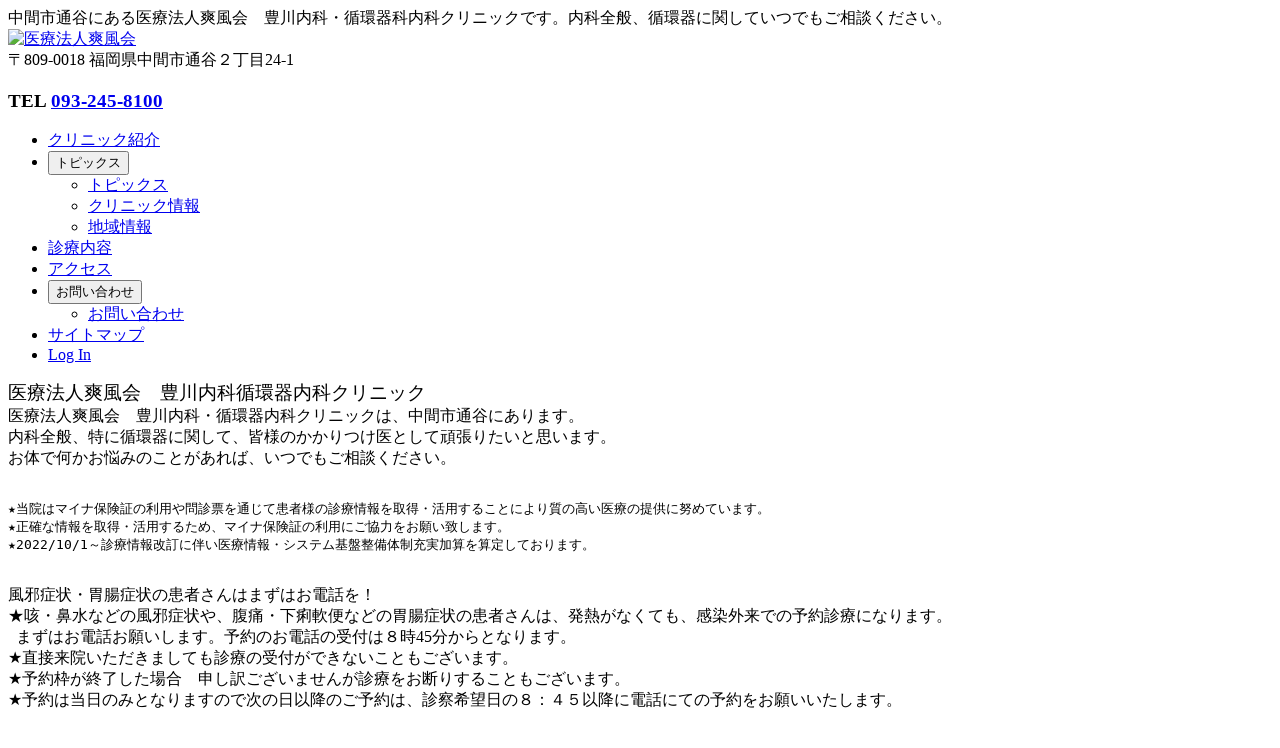

--- FILE ---
content_type: text/html; charset=utf-8
request_url: http://toyokawa-clinic.com/
body_size: 7632
content:
<!DOCTYPE html>
<!--[if lt IE 7]><html class="no-js ie ie6 lt-ie7 lt-ie8 lt-ie9 lt-ie10"><![endif]-->
<!--[if IE 7]>   <html class="no-js ie ie7 lt-ie8 lt-ie9 lt-ie10"><![endif]-->
<!--[if IE 8]>   <html class="no-js ie ie8 lt-ie9 lt-ie10"><![endif]-->
<!--[if IE 9]>   <html class="no-js ie ie9 lt-ie10"><![endif]-->
<!--[if gt IE 9]><html class="no-js ie ie10"><![endif]-->
<!--[if !IE]><!--><html class="no-js"><!--<![endif]-->
  <head>
		  	<title>中間市通谷にある、内科・循環器内科とリハビリテーション診療を行うクリニックです。 : 医療法人爽風会　豊川内科循環器内科クリニック</title>
		<meta http-equiv="content-type" content="text/html; charset=utf-8" />
  <meta http-equiv="X-UA-Compatible" content="IE=edge,chrome=1">
  <meta name="viewport" content="width=device-width, initial-scale=1, minimum-scale=1">
	<meta name="robots" content="index,follow" />
	<meta name="keywords" content="内科, 循環器科, 循環器内科,インフルエンザ,　予防接種, 禁煙外来, タバコ, 煙草, 風邪,北九州市, 中間市, 通谷, 医院, クリニック,生活習慣病全般,糖尿病,呼吸器科,高血圧症,高脂血症高尿酸血症,虚血性心疾患,慢性心不全,頻拍性不整脈,睡眠時無呼吸症候群,急性上気道炎,腹痛,頭痛,急性疾患への初期治療,医療相談,健康相談,セカンドオピニオンへの紹介,リハビリ" />
			<meta name="description" content="豊川内科・循環器内科クリニックは、中間市通谷にあります。内科全般と、特に循環器系での、皆様のかかりつけ医をさせていただければと思っております。お体で何かお悩みのことがあれば、いつでもご相談ください。" />
		<meta name="rating" content="general" />
	<meta name="author" content="ImpressCMS" />
	<meta name="copyright" content="Copyright © 2007-2018" />
	<meta name="generator" content="" />

  <link rel="shortcut icon" type="image/ico" href="https://toyokawa-clinic.com/themes/ground/icons/favicon.ico" />
  <link rel="icon" type="image/png" href="https://toyokawa-clinic.com/themes/ground/icons/icon.png" />

<!-- Theme name -->
<!-- framework css -->
	<!--[if gt IE 9]><!-->
    <link type="text/css" rel="stylesheet" href="https://toyokawa-clinic.com/themes/ground/css/groundwork.css">
	<!--<![endif]--><!--[if lte IE 9]>
    <link type="text/css" rel="stylesheet" href="https://toyokawa-clinic.com/themes/ground/css/groundwork-core.css">
    <link type="text/css" rel="stylesheet" href="https://toyokawa-clinic.com/themes/ground/css/groundwork-type.css">
    <link type="text/css" rel="stylesheet" href="https://toyokawa-clinic.com/themes/ground/css/groundwork-ui.css">
    <link type="text/css" rel="stylesheet" href="https://toyokawa-clinic.com/themes/ground/css/groundwork-anim.css">
    <link type="text/css" rel="stylesheet" href="https://toyokawa-clinic.com/themes/ground/css/groundwork-ie.css">
	<![endif]-->
  <link href="https://toyokawa-clinic.com/themes/ground/plugins/owl.carousel/assets/owl.carousel.css" rel="stylesheet">
  <link href="https://toyokawa-clinic.com/themes/ground/plugins/font-awesome/css/font-awesome.min.css" rel="stylesheet">
  <link href="https://toyokawa-clinic.com/themes/ground/style.css" rel="stylesheet">


  <!-- Module Header -->
  	
<link rel="stylesheet" media="screen" href="https://toyokawa-clinic.com/icms.css" type="text/css" />
<link rel="stylesheet" media="screen" href="https://toyokawa-clinic.com/plugins/textsanitizer/syntaxhighlightphp/syntaxhighlightphp.css" type="text/css" />
<link rel="stylesheet" media="screen" href="https://toyokawa-clinic.com/plugins/textsanitizer/hiddencontent/hiddencontent.css" type="text/css" />
<link rel="stylesheet" media="screen" href="https://toyokawa-clinic.com/libraries/jquery/ui/jquery-ui.min.css" type="text/css" />
<link rel="stylesheet" media="screen" href="https://toyokawa-clinic.com/libraries/jquery/jgrowl.css" type="text/css" />
<link rel="stylesheet" href="https://toyokawa-clinic.com/libraries/jquery/colorbox/colorbox.css" type="text/css" />
<link rel="stylesheet" href="https://toyokawa-clinic.com/libraries/lightbox/css/lightbox.css" type="text/css" />
<script type="text/javascript" src="https://toyokawa-clinic.com/include/xoops.js"></script>
<script type="text/javascript" src="https://toyokawa-clinic.com/include/linkexternal.js"></script>
<script type="text/javascript" src="https://toyokawa-clinic.com/libraries/jquery/jquery.min.js"></script>
<script type="text/javascript" src="https://toyokawa-clinic.com/libraries/jquery/ui/jquery-ui.min.js"></script>
<script type="text/javascript" src="https://toyokawa-clinic.com/libraries/jquery/helptip.js"></script>
<script type="text/javascript" src="https://toyokawa-clinic.com/libraries/jquery/jquery.uploadThumbs.js"></script>
<script src="https://toyokawa-clinic.com/libraries/jquery/colorbox/jquery.colorbox-min.js" type="text/javascript"></script>
<script src="https://toyokawa-clinic.com/libraries/lightbox/js/lightbox.js" type="text/javascript"></script>


  <script src="https://toyokawa-clinic.com/libraries/jquery/modernizr-2.6.2.min.js"></script>
  <script src="https://toyokawa-clinic.com/libraries/jquery/ui/datepicker-ja.js"></script>
	<script src="https://toyokawa-clinic.com/themes/ground/plugins/jquery-migrate.min.js" type="text/javascript"></script>
	<script>
		var gagaga = "https://toyokawa-clinic.com/themes/ground/images/up.png";
	</script>
  <script src="https://toyokawa-clinic.com/themes/ground/plugins/back-to-top.js" type="text/javascript"></script>
  <script src="https://toyokawa-clinic.com/themes/ground/plugins/owl.carousel/owl.carousel.js" type="text/javascript"></script><!-- slider for products -->
  <script src="https://toyokawa-clinic.com/themes/ground/plugins/jquery.within-1.0.min.js" type="text/javascript"></script>
  <script type="text/javascript" src="https://toyokawa-clinic.com/themes/ground/plugins/groundwork.all.js"></script>


	<script>
		$(function(){
//			CKEDITOR.dtd.$removeEmpty['i'] = false;
		});
	</script>

</head>
<!-- Head END -->

<!-- Body BEGIN -->
<body id="system">
  <div class="container">
    <div class="row half-padded back-blue small">
      中間市通谷にある医療法人爽風会　豊川内科・循環器科内科クリニックです。内科全般、循環器に関していつでもご相談ください。
    </div>
    <div class="row half-padded">
      <div class="three fourth small-tablet">
        <a href="https://toyokawa-clinic.com"><img src="https://toyokawa-clinic.com/themes/ground/images/logo.png" alt="医療法人爽風会"></a><br />
      </div>
      <div class="one fourth small-tablet align-right">
				<div>〒809-0018 福岡県中間市通谷２丁目24-1</div>
	      <h3 class="teltel">TEL <a href="tel:093-245-8100">093-245-8100</a></h3>
      </div>

    </div>
		<nav class="nav mobile blue gap-top noradius"  title="Menu" role="navigation" >
      <ul>
                              <li><a href="https://toyokawa-clinic.com/modules/outline/">クリニック紹介</a></li>
          				                  		<li role="トピックス">
          		<button>トピックス</button>
							<ul>
								<li><a href="https://toyokawa-clinic.com/modules/topics/">トピックス</a></li>
                                  <li><a href="https://toyokawa-clinic.com/modules/topics/index.php?storytopic=1">クリニック情報</a></li>
                                  <li><a href="https://toyokawa-clinic.com/modules/topics/index.php?storytopic=2">地域情報</a></li>
                							</ul>
						</li>
          				                      <li><a href="https://toyokawa-clinic.com/modules/service/">診療内容</a></li>
          				                      <li><a href="https://toyokawa-clinic.com/modules/access/">アクセス</a></li>
          				                  		<li role="お問い合わせ">
          		<button>お問い合わせ</button>
							<ul>
								<li><a href="https://toyokawa-clinic.com/modules/formmail/">お問い合わせ</a></li>
                							</ul>
						</li>
          								<li><a href="https://toyokawa-clinic.com/modules/sitemap">サイトマップ</a></li>
									<li><a href="https://toyokawa-clinic.com/user.php">Log In</a></li>
							</ul>
    </nav>
            	<script>
			$(function(){
				var time = 7; // time in seconds

    	//Init the carousel
	    	$(".owl-carousel").owlCarousel({
					items: 1,
	      	singleItem : true,
					loop: true,
					autoplay: true,
					autoplayTimeout: 6000,
					animateOut: "fadeOutDown"
	    	});
		});
		</script>
<section id="main-slider"><div class="owl-carousel"><div class="item" style="background-image: url(https://toyokawa-clinic.com/uploads/slider/1527647923_7.jpg);"><div class="slider-inner"></div></div><!--/.item--><div class="item" style="background-image: url(https://toyokawa-clinic.com/uploads/slider/1527647934_15.jpg);"><div class="slider-inner"></div></div><!--/.item--><div class="item" style="background-image: url(https://toyokawa-clinic.com/uploads/slider/1527667896_7.jpg);"><div class="slider-inner"></div></div><!--/.item--><div class="item" style="background-image: url(https://toyokawa-clinic.com/uploads/slider/1527667908_15.jpg);"><div class="slider-inner"></div></div><!--/.item--></div><!--/.owl-carousel--></section><!--/#main-slider-->
        <div class="row">

      <div class="four fifth right-one padded ipad ">
              		        		<section id="block21">
      				      					<div class="box info"><big>医療法人爽風会　豊川内科循環器内科クリニック</big></div>
      				      				<div  class="padded">
      					<p class="padded">医療法人爽風会　豊川内科・循環器内科クリニックは、中間市通谷にあります。<br />
内科全般、特に循環器に関して、皆様のかかりつけ医として頑張りたいと思います。<br />
お体で何かお悩みのことがあれば、いつでもご相談ください。<br />
&nbsp;</p>

<pre wrap="">
★当院はマイナ保険証の利用や問診票を通じて患者様の診療情報を取得・活用することにより質の高い医療の提供に努めています。
★正確な情報を取得・活用するため、マイナ保険証の利用にご協力をお願い致します。
★2022/10/1～診療情報改訂に伴い医療情報・システム基盤整備体制充実加算を算定しております。
</pre>

<p class="padded">&nbsp;</p>

<div class="padded">
<div class="box padded info">
<div class="message warning">風邪症状・胃腸症状の患者さんはまずはお電話を！</div>

<div class="red padded">
★咳・鼻水などの風邪症状や、腹痛・下痢軟便などの胃腸症状の患者さんは、発熱がなくても、感染外来での予約診療になります。<br />
&nbsp;&nbsp;まずはお電話お願いします。予約のお電話の受付は８時45分からとなります。<br />
★直接来院いただきましても診療の受付ができないこともございます。<br />
★予約枠が終了した場合　申し訳ございませんが診療をお断りすることもございます。<br />
★予約は当日のみとなりますので次の日以降のご予約は、診察希望日の８：４５以降に電話にての予約をお願いいたします。<br />
<br />
ご理解とご協力をお願いいたします。
  </div>

<h3>お電話はコチラ&rarr; <a href="tel:0932458100"><strong>093-245-8100</strong></a></h3>
</div>
</div>

<div class="info message green">診療内容</div>

<p class="padded">内科・循環器科・生活習慣病全般<br />
禁煙外来・睡眠時無呼吸症候群</p>

<div class="info message green">診療時間</div>

<div class="double padded">
<table class="turquoise shinryo">
	<thead>
		<tr>
			<th class="width25" colspan="2">受付時間</th>
			<th class="width15">診療時間</th>
			<th class="width10">月</th>
			<th class="width10">火</th>
			<th class="width10">水</th>
			<th class="width10">木</th>
			<th class="width10">金</th>
			<th class="width10">土</th>
		</tr>
	</thead>
	<tbody>
		<tr>
			<th class="align-center">午前</th>
			<th class="align-center">08:30～11:45<br />
			<span style="font-size:10px;">(新患は11:30まで)</span></th>
			<th class="align-center">08:45～12:30</th>
			<td class="align-center">&nbsp;</td>
			<td class="align-center">&nbsp;</td>
			<td class="align-center">&nbsp;</td>
			<td class="align-center">&nbsp;</td>
			<td class="align-center">&nbsp;</td>
			<td class="align-center">&nbsp;</td>
		</tr>
		<tr>
			<th class="align-center">午後</th>
			<th class="align-center">14:15～17:30</th>
			<th class="align-center">14:30～18:00</th>
			<td class="align-center">&nbsp;</td>
			<td class="align-center">&nbsp;</td>
			<td class="align-center">&nbsp;</td>
			<td class="align-center red yasumi">休</td>
			<td class="align-center">&nbsp;</td>
			<td class="align-center red yasumi">休</td>
		</tr>
	</tbody>
	<tfoot>
		<tr>
			<td class="odd" colspan="9">※日曜日及び祝日は休診です。</td>
		</tr>
	</tfoot>
</table>
</div>

<div class="padded"><br />
※2024年5月１日より水曜日の午後診察、木曜日の午後休診となりました。<br />
急病や交通事情などで遅れる場合は電話でご一報下さい。</div>
<!-- input filtered -->
      				</div>
        		</section>
                                    <div class="row">
            <div class="one half padded">
          	          		          			<div>
          					          						<div class="box orange"> 爽風会ニュース</div>
          					          					<div class="padded">
          						<script>$(function(){var twidth = $('#news_topics').width();if(twidth>480){var mywidth = $(document).find('.news-image').width() * 0.8;} else {var mywidth = $(document).find('.news-image').width() * 0.5;}var op = {width: mywidth,type: 'cover',bgColor:'#fff'};$('img.cube').within(op);$(window).resize(function(){var twidth =$('#news_topics').width();if(twidth>480) {var mywidth = $(document).find('.news-image').width() * 0.8;} else {var mywidth = $(document).find('.news-image').width() * 0.5;}$('span.cube').css('width',mywidth);$('span.cube').css('height',mywidth);});});</script><div class="padded" id="news_topics"><div class="row"><div class="one fourth small-tablet padded news-image"><img src="https://toyokawa-clinic.com/uploads/d3news/noimage.png" class="cube"></div><div class="three fourth small-tablet padded"><h3><a href="https://toyokawa-clinic.com/modules/topics/index.php?page=article&amp;storyid=74">風邪症状・胃腸症状の方はまずお電話ください</a></h3><ul class="blog-info"><li><i class="fa fa-calendar"></i> 2022-03-13</li><li><i class="fa fa-comments"></i> 4192</li></ul><p>★咳・鼻水などの風邪症状や、腹痛・下痢軟便などの胃腸症状の患者さんは
　発熱がなくても、感染外来での予約診療になります。
　まずはお電話お願いします。予約のお電話の受付は８時45分からとなります。... &nbsp;<a href="https://toyokawa-clinic.com/modules/topics/index.php?page=article&amp;storyid=74" class="more" >詳しくはコチラから</a></p></div></div><hr /><div class="row"><div class="one fourth small-tablet padded news-image"><img src="https://toyokawa-clinic.com/uploads/d3news/noimage.png" class="cube"></div><div class="three fourth small-tablet padded"><h3><a href="https://toyokawa-clinic.com/modules/topics/index.php?page=article&amp;storyid=113">通常診療いたしております</a></h3><ul class="blog-info"><li><i class="fa fa-calendar"></i> 2026-01-24</li><li><i class="fa fa-comments"></i> 58</li></ul><p>大変お迷惑をおかけいたしました。
一部診療制限させていただいておりましたが
1月26日　月曜日より通常診療しております。

ご協力をいただきましてありがとうございました。... &nbsp;<a href="https://toyokawa-clinic.com/modules/topics/index.php?page=article&amp;storyid=113" class="more" >詳しくはコチラから</a></p></div></div><hr /><div class="row"><div class="one fourth small-tablet padded news-image"><img src="https://toyokawa-clinic.com/uploads/d3news/noimage.png" class="cube"></div><div class="three fourth small-tablet padded"><h3><a href="https://toyokawa-clinic.com/modules/topics/index.php?page=article&amp;storyid=112">診療再開と一時新患受付休止について</a></h3><ul class="blog-info"><li><i class="fa fa-calendar"></i> 2026-01-16</li><li><i class="fa fa-comments"></i> 95</li></ul><p>大変お迷惑をおかけいたしました。
本日より院長の診療を再開しております。
申し訳ございませんが
術後のため　1/24（土）まで新患・定期受診以外の患者様の受付を休止させていただきます。
術後の... &nbsp;<a href="https://toyokawa-clinic.com/modules/topics/index.php?page=article&amp;storyid=112" class="more" >詳しくはコチラから</a></p></div></div><hr /><div class="row"><div class="one fourth small-tablet padded news-image"><img src="https://toyokawa-clinic.com/uploads/d3news/noimage.png" class="cube"></div><div class="three fourth small-tablet padded"><h3><a href="https://toyokawa-clinic.com/modules/topics/index.php?page=article&amp;storyid=111">診療制限のお知らせ</a></h3><ul class="blog-info"><li><i class="fa fa-calendar"></i> 2026-01-05</li><li><i class="fa fa-comments"></i> 184</li></ul><p>院長緊急手術のため1/6（火）～1/15（木）まで診療を制限させていただきます。
ご来院予定でした患者様には大変ご迷惑をおかけいたしますが、
何卒ご理解ご協力のほどお願い申し上げます。
クリニッ... &nbsp;<a href="https://toyokawa-clinic.com/modules/topics/index.php?page=article&amp;storyid=111" class="more" >詳しくはコチラから</a></p></div></div><hr /><div class="row"><div class="one fourth small-tablet padded news-image"><img src="https://toyokawa-clinic.com/uploads/d3news/noimage.png" class="cube"></div><div class="three fourth small-tablet padded"><h3><a href="https://toyokawa-clinic.com/modules/topics/index.php?page=article&amp;storyid=110">年末年始のお休みについて</a></h3><ul class="blog-info"><li><i class="fa fa-calendar"></i> 2025-12-26</li><li><i class="fa fa-comments"></i> 163</li></ul><p>12月28日　(日)　休診
12月29日　(月)　休診
12月30日　(火)　休診　
12月31日　(水)　休診
1月1日　　(木)　休診
1月2日　　(金)　休診
1月3日　　(土)　休... &nbsp;<a href="https://toyokawa-clinic.com/modules/topics/index.php?page=article&amp;storyid=110" class="more" >詳しくはコチラから</a></p></div></div><hr /><div class="row"><div class="one fourth small-tablet padded news-image"><img src="https://toyokawa-clinic.com/uploads/d3news/noimage.png" class="cube"></div><div class="three fourth small-tablet padded"><h3><a href="https://toyokawa-clinic.com/modules/topics/index.php?page=article&amp;storyid=109">令和7年度インフルエンザ予防接種終了について</a></h3><ul class="blog-info"><li><i class="fa fa-calendar"></i> 2025-12-08</li><li><i class="fa fa-comments"></i> 180</li></ul><p>令和7年度のインフルエンザ予防接種は終了いたしました。... &nbsp;<a href="https://toyokawa-clinic.com/modules/topics/index.php?page=article&amp;storyid=109" class="more" >詳しくはコチラから</a></p></div></div><hr /><div class="row"><div class="one fourth small-tablet padded news-image"><img src="https://toyokawa-clinic.com/uploads/d3news/noimage.png" class="cube"></div><div class="three fourth small-tablet padded"><h3><a href="https://toyokawa-clinic.com/modules/topics/index.php?page=article&amp;storyid=108">令和７年度　新型コロナワクチン予防接種について</a></h3><ul class="blog-info"><li><i class="fa fa-calendar"></i> 2025-09-29</li><li><i class="fa fa-comments"></i> 446</li></ul><p>令和７年　10/1～　高齢者新型コロナワクチン予防接種開始いたします。（令和8年　3/31まで）

予約制となります。お電話もしくはご来院にて接種希望日の５日前までにご予約をおねがいいたします。... &nbsp;<a href="https://toyokawa-clinic.com/modules/topics/index.php?page=article&amp;storyid=108" class="more" >詳しくはコチラから</a></p></div></div><hr /><div class="row"><div class="one fourth small-tablet padded news-image"><img src="https://toyokawa-clinic.com/uploads/d3news/noimage.png" class="cube"></div><div class="three fourth small-tablet padded"><h3><a href="https://toyokawa-clinic.com/modules/topics/index.php?page=article&amp;storyid=107">令和7年度インフルエンザ予防接種について</a></h3><ul class="blog-info"><li><i class="fa fa-calendar"></i> 2025-09-20</li><li><i class="fa fa-comments"></i> 630</li></ul><p>令和７年　10/1～インフルエンザ予防接種開始いたします。
予約は不要です。（状況によりましては当日接種できないこともあります。）
１２月終了予定です
65歳以上　：　中間市在住の方　北九州在住... &nbsp;<a href="https://toyokawa-clinic.com/modules/topics/index.php?page=article&amp;storyid=107" class="more" >詳しくはコチラから</a></p></div></div><hr /><div class="row"><div class="one fourth small-tablet padded news-image"><img src="https://toyokawa-clinic.com/uploads/d3news/noimage.png" class="cube"></div><div class="three fourth small-tablet padded"><h3><a href="https://toyokawa-clinic.com/modules/topics/index.php?page=article&amp;storyid=106">令和７年９月６日（土）の診療について</a></h3><ul class="blog-info"><li><i class="fa fa-calendar"></i> 2025-08-05</li><li><i class="fa fa-comments"></i> 468</li></ul><p>９月６日　土曜日は　院長の学会出張のため　
午前診療の受付を１１時までとさせていただきます。
ご理解とご協力をよろしくお願いいたします。... &nbsp;<a href="https://toyokawa-clinic.com/modules/topics/index.php?page=article&amp;storyid=106" class="more" >詳しくはコチラから</a></p></div></div><hr /><div class="row"><div class="one fourth small-tablet padded news-image"><img src="https://toyokawa-clinic.com/uploads/d3news/noimage.png" class="cube"></div><div class="three fourth small-tablet padded"><h3><a href="https://toyokawa-clinic.com/modules/topics/index.php?page=article&amp;storyid=105">お盆休みについて</a></h3><ul class="blog-info"><li><i class="fa fa-calendar"></i> 2025-07-01</li><li><i class="fa fa-comments"></i> 639</li></ul><p>
8月10日(土)　午後休診
8月11日(月)　休診
8月12日(火)　休診　
8月13日(水)　休診
8月14日(木)　休診
8月15日(金)　休診
8月16日(土)　休診
8月17... &nbsp;<a href="https://toyokawa-clinic.com/modules/topics/index.php?page=article&amp;storyid=105" class="more" >詳しくはコチラから</a></p></div></div><hr /></div>
          					</div>
          			</div>
          		          	            </div>
            <div class="one half padded">
          	          		          			<div>
          					          						<div class="box pink"> アクセス</div>
          					          					<div class="padded">
          						<div class="pico_body pico_block_content">
	<div class="row">
<div class="one fourth padded">
<div class="box info">電車でお越しの場合</div>
</div>

<div class="three fourth padded">筑豊電鉄・通谷駅より船越方向に歩いて徒歩10分</div>
</div>

<div class="row">
<div class="one fourth padded">
<div class="box info">バスでお越しの場合</div>
</div>

<div class="three fourth padded">西鉄バス　通谷二区バス停の目の前です。<br />
<a href="https://jik.nishitetsu.jp/busroute?f=busikisaki&list=0001,242470&ns=1&tei_type=0" target="_blank">西鉄バスの時刻表はこちらから</a></div>
</div>

<div class="row">
<div class="one fourth padded">
<div class="box info">お車でお越しの場合</div>
</div>

<div class="three fourth padded">住所は、中間市通谷２丁目24-1です。<br />
クリニック屋上に駐車場を準備しております。</div>
</div>

<div><iframe allowfullscreen="" height="450" loading="lazy" referrerpolicy="no-referrer-when-downgrade" src="https://www.google.com/maps/embed?pb=!1m18!1m12!1m3!1d3314.6746513742632!2d130.73195251542018!3d33.82070818066951!2m3!1f0!2f0!3f0!3m2!1i1024!2i768!4f13.1!3m3!1m2!1s0x3543ce8a84e9735d%3A0xdc5c388fd936ebbe!2z6LGK5bed5YaF56eR44O75b6q55Kw5Zmo56eR44Kv44Oq44OL44OD44Kv!5e0!3m2!1sja!2sjp!4v1660084672313!5m2!1sja!2sjp" style="border:0;" width="100%"></iframe></div>

</div>
          					</div>
          			</div>
          		          	            </div>
          </div>
        
              </div>
      <div class="one fifth left-four padded ipad ">
            		              <div class="padded">
                  				  <script type="text/javascript" src="/libraries/jquery/holidaycheck.js"></script><script>
	$(function(){
		var time1,time2,time3,time4;
		var mytoday = new Date();
		var myyear = mytoday.getFullYear();
		var mymonth = mytoday.getMonth()+1;
		if(mymonth<10)
			mymonth = '0'+mymonth;
		var ym = myyear + mymonth;
		ym = parseInt(ym);


		var weekday = mytoday.getDay();
		if(HolidayHelper.isHoliday( mytoday )){ // 祝日
			weekday = 7;
		}
		var timedata = mytoday.getHours() * 100 + mytoday.getMinutes();
		var amdata;
		var pmdata;
		var amdata2;
		var pmdata2;
			if(timedata<=1130){
				amdata = "<div class='success message'>8:30〜11:45<br /><small>新患の方は11:30まで</small></div>";
				amdata2 = "<div class='success message'>8:45〜12:30</div>";
				pmdata = "<div class='success message'>14:15〜17:30</div>";
				pmdata2 = "<div class='success message'>14:30〜18:00</div>";

			} else if(timedata<1145) {
				amdata = "<div class='alert message'>8:30〜11:45<br /><small>新患の方は受付終了</small></div>";
				amdata2 = "<div class='success message'>8:45〜12:30</div>";
				pmdata = "<div class='success message'>14:15〜17:30</div>";
				pmdata2 = "<div class='success message'>14:30〜18:00</div>";

			} else if(timedata<1230) {
				amdata = "<div class='error message'>受付終了</div>";
				amdata2 = "<div class='success message'>8:45〜12:30</div>";
				pmdata = "<div class='success message'>14:15〜17:30</div>";
				pmdata2 = "<div class='success message'>14:30〜18:00</div>";
			} else if(timedata<1730) {
				amdata = "<div class='error message'>受付終了</div>";
				amdata2 = "<div class='error message'>診療終了</div>";
				pmdata = "<div class='success message'>14:15〜17:30</div>";
				pmdata2 = "<div class='success message'>14:30〜18:00</div>";
			} else if(timedata<1800) {
				amdata = "<div class='error message'>受付終了</div>";
				amdata2 = "<div class='error message'>診療終了</div>";
				pmdata = "<div class='error message'>受付終了</div>";
				pmdata2 = "<div class='success message'>14:30〜18:00</div>";
			} else {
				amdata = "<div class='error message'>受付終了</div>";
				amdata2 = "<div class='error message'>診療終了</div>";
				pmdata = "<div class='error message'>受付終了</div>";
				pmdata2 = "<div class='error message'>診療終了</div>";
			}


		var msg = "<h4 class='box padded align-center green'>" + mytoday.getFullYear() + "年" +  (mytoday.getMonth()+1) + "月"  + mytoday.getDate() + "日</h4>";
		switch(weekday){
			case 1:
			case 2:
			case 3:
			case 5:
				var msg2 = "<div class='box padded align-center info'>午前</div>";
				msg2 = msg2 + "<div class='align-center'>受付時間</div>";
				msg2 = msg2 + "<div class='align-center'>" + amdata + "</div>";
				msg2 = msg2 + "<div class='align-center'>診療時間</div>";
				msg2 = msg2 + "<div class='align-center'>" + amdata2 + "</div>";
				msg2 = msg2 + "<br /><div class='box padded align-center info'>午後</div>";
				msg2 = msg2 + "<div class='align-center'>受付時間</div>";
				msg2 = msg2 + "<div class='align-center'>" + pmdata + "</div>";
				msg2 = msg2 + "<div class='align-center'>診療時間</div>";
				msg2 = msg2 + "<div class='align-center'>" + pmdata2 + "</div>";
				break;
			case 4:
			case 6:
				var msg2 = "<div class='box padded align-center info'>午前</div>";
				msg2 = msg2 + "<div class='align-center'>受付時間</div>";
				msg2 = msg2 + "<div class='align-center'>" + amdata + "</div>";
				msg2 = msg2 + "<div class='align-center'>診療時間</div>";
				msg2 = msg2 + "<div class='align-center'>" + amdata2 + "</div>";
				msg2 = msg2 + "<br /><div class='box padded align-center info'>午後</div>";
				msg2 = msg2 + "<div class='error message'>休診</div>";
				break;
			case 0:
			case 7:
				var msg2 = weekday + "<div class='error message'>日曜・祝日は休診</div>";
		}
		msg = msg + msg2;

		$('#infoarea').html(msg);
	});
</script>
<div id="infoarea">&nbsp;</div>
<!-- input filtered -->
            </div>
    		              <div class="padded">
              <h5 class="green">メインメニュー</h5>    				  <div id="mainmenu">
      <a class="menuTop actlink" href="https://toyokawa-clinic.com/" title="ホームページ">ホームページ</a>
      <!-- start module menu loop -->
            <a class="menuMain" href="https://toyokawa-clinic.com/modules/outline/" title="クリニック紹介">クリニック紹介</a>
                    <a class="menuMain" href="https://toyokawa-clinic.com/modules/topics/" title="トピックス">トピックス</a>
                    <a class="menuMain" href="https://toyokawa-clinic.com/modules/service/" title="診療内容">診療内容</a>
                    <a class="menuMain" href="https://toyokawa-clinic.com/modules/access/" title="アクセス">アクセス</a>
                    <a class="menuMain" href="https://toyokawa-clinic.com/modules/formmail/" title="お問い合わせ">お問い合わせ</a>
                    <a class="menuMain" href="https://toyokawa-clinic.com/modules/sitemap/" title="Sitemap">Sitemap</a>
                    <!-- end module menu loop -->
	  </div>
            </div>
    		              <div class="padded">
                  				  <div style="text-align: center;"><img alt="" src="/uploads/ckeditor/images/20250107114214.png" style="width: 190px; height: 265px;" /></div>
<!-- input filtered -->
            </div>
    		  				      </div>

    </div>
    <div class="row">
      	
      </div>

      <div class="one fourth left-three padded">
        	<!-- Right column -->
        	        		              <div class="main-section">
      			  <div class="success box">検索</div>        			 <div class="padded"><form style="margin-top: 0px;" action="https://toyokawa-clinic.com/search.php" method="get">
  <div><input type="text" name="query" size="14" /><input type="hidden" name="action" value="results" /><br /><input type="submit" value="検索" /></div>
</form>
<a href="https://toyokawa-clinic.com/search.php" title="高度な検索">高度な検索</a></div>
      			  </div>
          	            		</div>
  	</div>
  </div>


<!-- BEGIN FOOTER -->
	<footer class="bounceInUp animated">
    <div class="box square charcoal">
        <div class="row padded">
          <div class="align-center">
						医療法人爽風会　〒809-0018 福岡県中間市通谷２丁目24-1<br />
						Powered by <a href="https://tacmic-atr.info/">Tacmic-ATR</a>
          </div>
    	 </div>
    </div>
  </footer>
    <!-- END FOOTER -->

</body>
<!-- END BODY -->
</html>